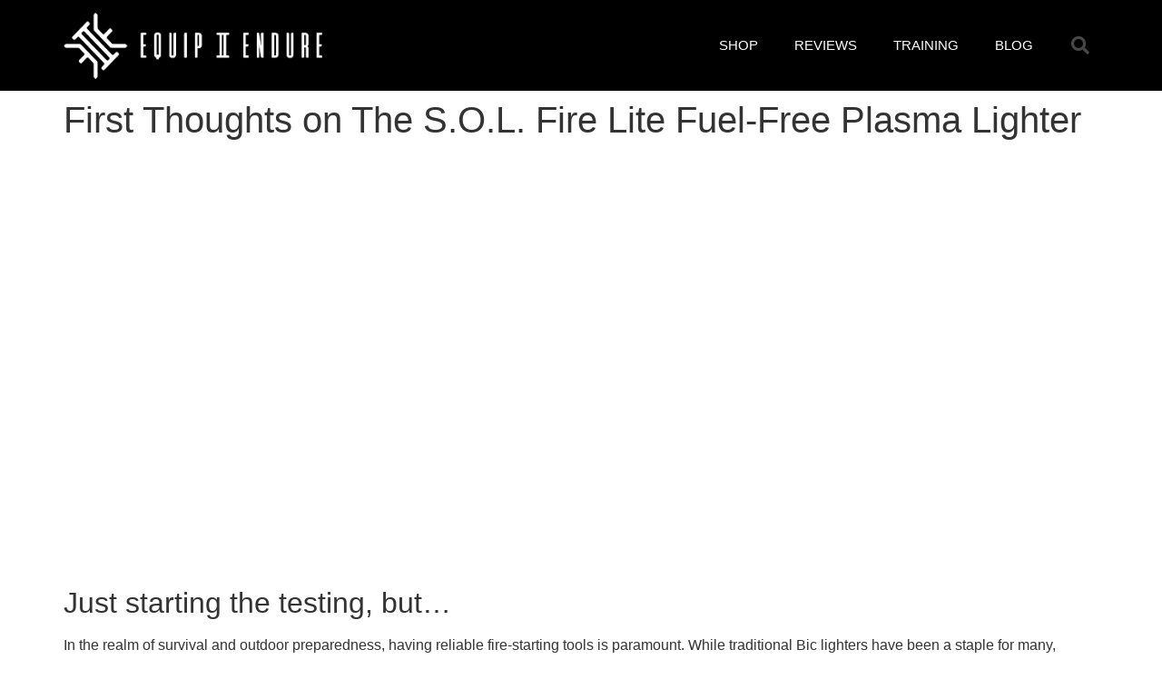

--- FILE ---
content_type: text/html; charset=UTF-8
request_url: https://www.equip2endure.com/blog/s-o-l-plasmalighter/
body_size: 10779
content:
<!doctype html>
<html lang="en-US">
<head>
	<meta charset="UTF-8">
	<meta name="viewport" content="width=device-width, initial-scale=1">
	<link rel="profile" href="https://gmpg.org/xfn/11">
	<meta name='robots' content='index, follow, max-image-preview:large, max-snippet:-1, max-video-preview:-1' />

	<!-- This site is optimized with the Yoast SEO plugin v23.0 - https://yoast.com/wordpress/plugins/seo/ -->
	<title>First Thoughts on The S.O.L. Fire Lite Fuel-Free Plasma Lighter - Equip 2 Endure</title>
	<meta name="description" content="Has the plasma lighter earned a space in the woodsman&#039;s / bushcrafter&#039;s fire kit? Right now, all signs are pointing to yes." />
	<link rel="canonical" href="https://www.equip2endure.com/blog/s-o-l-plasmalighter/" />
	<meta property="og:locale" content="en_US" />
	<meta property="og:type" content="article" />
	<meta property="og:title" content="First Thoughts on The S.O.L. Fire Lite Fuel-Free Plasma Lighter - Equip 2 Endure" />
	<meta property="og:description" content="Has the plasma lighter earned a space in the woodsman&#039;s / bushcrafter&#039;s fire kit? Right now, all signs are pointing to yes." />
	<meta property="og:url" content="https://www.equip2endure.com/blog/s-o-l-plasmalighter/" />
	<meta property="og:site_name" content="Equip 2 Endure" />
	<meta property="article:published_time" content="2024-03-27T18:54:05+00:00" />
	<meta property="article:modified_time" content="2024-03-27T18:54:06+00:00" />
	<meta property="og:image" content="https://www.equip2endure.com/wp-content/uploads/2024/03/S.O.L._Fire-Lite_Plasma-Lighter--1024x742.png" />
	<meta property="og:image:width" content="1024" />
	<meta property="og:image:height" content="742" />
	<meta property="og:image:type" content="image/png" />
	<meta name="author" content="Rusty C" />
	<meta name="twitter:card" content="summary_large_image" />
	<meta name="twitter:label1" content="Written by" />
	<meta name="twitter:data1" content="Rusty C" />
	<meta name="twitter:label2" content="Est. reading time" />
	<meta name="twitter:data2" content="2 minutes" />
	<script type="application/ld+json" class="yoast-schema-graph">{"@context":"https://schema.org","@graph":[{"@type":"Article","@id":"https://www.equip2endure.com/blog/s-o-l-plasmalighter/#article","isPartOf":{"@id":"https://www.equip2endure.com/blog/s-o-l-plasmalighter/"},"author":{"name":"Rusty C","@id":"https://www.equip2endure.com/#/schema/person/4e772bd9f0d553d39416e7f501769bee"},"headline":"First Thoughts on The S.O.L. Fire Lite Fuel-Free Plasma Lighter","datePublished":"2024-03-27T18:54:05+00:00","dateModified":"2024-03-27T18:54:06+00:00","mainEntityOfPage":{"@id":"https://www.equip2endure.com/blog/s-o-l-plasmalighter/"},"wordCount":413,"commentCount":0,"publisher":{"@id":"https://www.equip2endure.com/#organization"},"image":{"@id":"https://www.equip2endure.com/blog/s-o-l-plasmalighter/#primaryimage"},"thumbnailUrl":"https://www.equip2endure.com/wp-content/uploads/2024/03/S.O.L._Fire-Lite_Plasma-Lighter-.png","inLanguage":"en-US","potentialAction":[{"@type":"CommentAction","name":"Comment","target":["https://www.equip2endure.com/blog/s-o-l-plasmalighter/#respond"]}]},{"@type":"WebPage","@id":"https://www.equip2endure.com/blog/s-o-l-plasmalighter/","url":"https://www.equip2endure.com/blog/s-o-l-plasmalighter/","name":"First Thoughts on The S.O.L. Fire Lite Fuel-Free Plasma Lighter - Equip 2 Endure","isPartOf":{"@id":"https://www.equip2endure.com/#website"},"primaryImageOfPage":{"@id":"https://www.equip2endure.com/blog/s-o-l-plasmalighter/#primaryimage"},"image":{"@id":"https://www.equip2endure.com/blog/s-o-l-plasmalighter/#primaryimage"},"thumbnailUrl":"https://www.equip2endure.com/wp-content/uploads/2024/03/S.O.L._Fire-Lite_Plasma-Lighter-.png","datePublished":"2024-03-27T18:54:05+00:00","dateModified":"2024-03-27T18:54:06+00:00","description":"Has the plasma lighter earned a space in the woodsman's / bushcrafter's fire kit? Right now, all signs are pointing to yes.","breadcrumb":{"@id":"https://www.equip2endure.com/blog/s-o-l-plasmalighter/#breadcrumb"},"inLanguage":"en-US","potentialAction":[{"@type":"ReadAction","target":["https://www.equip2endure.com/blog/s-o-l-plasmalighter/"]}]},{"@type":"ImageObject","inLanguage":"en-US","@id":"https://www.equip2endure.com/blog/s-o-l-plasmalighter/#primaryimage","url":"https://www.equip2endure.com/wp-content/uploads/2024/03/S.O.L._Fire-Lite_Plasma-Lighter-.png","contentUrl":"https://www.equip2endure.com/wp-content/uploads/2024/03/S.O.L._Fire-Lite_Plasma-Lighter-.png","width":2880,"height":2088,"caption":"S.O.L. Fire Lite Plasma Lighter"},{"@type":"BreadcrumbList","@id":"https://www.equip2endure.com/blog/s-o-l-plasmalighter/#breadcrumb","itemListElement":[{"@type":"ListItem","position":1,"name":"Home","item":"https://www.equip2endure.com/"},{"@type":"ListItem","position":2,"name":"BLOG","item":"https://www.equip2endure.com/blog/"},{"@type":"ListItem","position":3,"name":"First Thoughts on The S.O.L. Fire Lite Fuel-Free Plasma Lighter"}]},{"@type":"WebSite","@id":"https://www.equip2endure.com/#website","url":"https://www.equip2endure.com/","name":"Equip 2 Endure","description":"In Omnia Paratus","publisher":{"@id":"https://www.equip2endure.com/#organization"},"potentialAction":[{"@type":"SearchAction","target":{"@type":"EntryPoint","urlTemplate":"https://www.equip2endure.com/?s={search_term_string}"},"query-input":"required name=search_term_string"}],"inLanguage":"en-US"},{"@type":"Organization","@id":"https://www.equip2endure.com/#organization","name":"Equip 2 Endure","url":"https://www.equip2endure.com/","logo":{"@type":"ImageObject","inLanguage":"en-US","@id":"https://www.equip2endure.com/#/schema/logo/image/","url":"https://www.equip2endure.com/wp-content/uploads/2020/09/E2E-logo_1.png","contentUrl":"https://www.equip2endure.com/wp-content/uploads/2020/09/E2E-logo_1.png","width":1358,"height":335,"caption":"Equip 2 Endure"},"image":{"@id":"https://www.equip2endure.com/#/schema/logo/image/"}},{"@type":"Person","@id":"https://www.equip2endure.com/#/schema/person/4e772bd9f0d553d39416e7f501769bee","name":"Rusty C","image":{"@type":"ImageObject","inLanguage":"en-US","@id":"https://www.equip2endure.com/#/schema/person/image/","url":"https://secure.gravatar.com/avatar/f8ab863c494e3c45840154f992c7ed26?s=96&d=mm&r=g","contentUrl":"https://secure.gravatar.com/avatar/f8ab863c494e3c45840154f992c7ed26?s=96&d=mm&r=g","caption":"Rusty C"},"url":"https://www.equip2endure.com/blog/author/equip-2-endure/"}]}</script>
	<!-- / Yoast SEO plugin. -->


<link rel="alternate" type="application/rss+xml" title="Equip 2 Endure &raquo; Feed" href="https://www.equip2endure.com/feed/" />
<link rel="alternate" type="application/rss+xml" title="Equip 2 Endure &raquo; Comments Feed" href="https://www.equip2endure.com/comments/feed/" />
<link rel="alternate" type="application/rss+xml" title="Equip 2 Endure &raquo; First Thoughts on The S.O.L. Fire Lite Fuel-Free Plasma Lighter Comments Feed" href="https://www.equip2endure.com/blog/s-o-l-plasmalighter/feed/" />
<script>
window._wpemojiSettings = {"baseUrl":"https:\/\/s.w.org\/images\/core\/emoji\/14.0.0\/72x72\/","ext":".png","svgUrl":"https:\/\/s.w.org\/images\/core\/emoji\/14.0.0\/svg\/","svgExt":".svg","source":{"concatemoji":"https:\/\/www.equip2endure.com\/wp-includes\/js\/wp-emoji-release.min.js?ver=6.4.7"}};
/*! This file is auto-generated */
!function(i,n){var o,s,e;function c(e){try{var t={supportTests:e,timestamp:(new Date).valueOf()};sessionStorage.setItem(o,JSON.stringify(t))}catch(e){}}function p(e,t,n){e.clearRect(0,0,e.canvas.width,e.canvas.height),e.fillText(t,0,0);var t=new Uint32Array(e.getImageData(0,0,e.canvas.width,e.canvas.height).data),r=(e.clearRect(0,0,e.canvas.width,e.canvas.height),e.fillText(n,0,0),new Uint32Array(e.getImageData(0,0,e.canvas.width,e.canvas.height).data));return t.every(function(e,t){return e===r[t]})}function u(e,t,n){switch(t){case"flag":return n(e,"\ud83c\udff3\ufe0f\u200d\u26a7\ufe0f","\ud83c\udff3\ufe0f\u200b\u26a7\ufe0f")?!1:!n(e,"\ud83c\uddfa\ud83c\uddf3","\ud83c\uddfa\u200b\ud83c\uddf3")&&!n(e,"\ud83c\udff4\udb40\udc67\udb40\udc62\udb40\udc65\udb40\udc6e\udb40\udc67\udb40\udc7f","\ud83c\udff4\u200b\udb40\udc67\u200b\udb40\udc62\u200b\udb40\udc65\u200b\udb40\udc6e\u200b\udb40\udc67\u200b\udb40\udc7f");case"emoji":return!n(e,"\ud83e\udef1\ud83c\udffb\u200d\ud83e\udef2\ud83c\udfff","\ud83e\udef1\ud83c\udffb\u200b\ud83e\udef2\ud83c\udfff")}return!1}function f(e,t,n){var r="undefined"!=typeof WorkerGlobalScope&&self instanceof WorkerGlobalScope?new OffscreenCanvas(300,150):i.createElement("canvas"),a=r.getContext("2d",{willReadFrequently:!0}),o=(a.textBaseline="top",a.font="600 32px Arial",{});return e.forEach(function(e){o[e]=t(a,e,n)}),o}function t(e){var t=i.createElement("script");t.src=e,t.defer=!0,i.head.appendChild(t)}"undefined"!=typeof Promise&&(o="wpEmojiSettingsSupports",s=["flag","emoji"],n.supports={everything:!0,everythingExceptFlag:!0},e=new Promise(function(e){i.addEventListener("DOMContentLoaded",e,{once:!0})}),new Promise(function(t){var n=function(){try{var e=JSON.parse(sessionStorage.getItem(o));if("object"==typeof e&&"number"==typeof e.timestamp&&(new Date).valueOf()<e.timestamp+604800&&"object"==typeof e.supportTests)return e.supportTests}catch(e){}return null}();if(!n){if("undefined"!=typeof Worker&&"undefined"!=typeof OffscreenCanvas&&"undefined"!=typeof URL&&URL.createObjectURL&&"undefined"!=typeof Blob)try{var e="postMessage("+f.toString()+"("+[JSON.stringify(s),u.toString(),p.toString()].join(",")+"));",r=new Blob([e],{type:"text/javascript"}),a=new Worker(URL.createObjectURL(r),{name:"wpTestEmojiSupports"});return void(a.onmessage=function(e){c(n=e.data),a.terminate(),t(n)})}catch(e){}c(n=f(s,u,p))}t(n)}).then(function(e){for(var t in e)n.supports[t]=e[t],n.supports.everything=n.supports.everything&&n.supports[t],"flag"!==t&&(n.supports.everythingExceptFlag=n.supports.everythingExceptFlag&&n.supports[t]);n.supports.everythingExceptFlag=n.supports.everythingExceptFlag&&!n.supports.flag,n.DOMReady=!1,n.readyCallback=function(){n.DOMReady=!0}}).then(function(){return e}).then(function(){var e;n.supports.everything||(n.readyCallback(),(e=n.source||{}).concatemoji?t(e.concatemoji):e.wpemoji&&e.twemoji&&(t(e.twemoji),t(e.wpemoji)))}))}((window,document),window._wpemojiSettings);
</script>
<style id='wp-emoji-styles-inline-css'>

	img.wp-smiley, img.emoji {
		display: inline !important;
		border: none !important;
		box-shadow: none !important;
		height: 1em !important;
		width: 1em !important;
		margin: 0 0.07em !important;
		vertical-align: -0.1em !important;
		background: none !important;
		padding: 0 !important;
	}
</style>
<link rel='stylesheet' id='wp-block-library-css' href='https://www.equip2endure.com/wp-includes/css/dist/block-library/style.min.css?ver=6.4.7' media='all' />
<style id='classic-theme-styles-inline-css'>
/*! This file is auto-generated */
.wp-block-button__link{color:#fff;background-color:#32373c;border-radius:9999px;box-shadow:none;text-decoration:none;padding:calc(.667em + 2px) calc(1.333em + 2px);font-size:1.125em}.wp-block-file__button{background:#32373c;color:#fff;text-decoration:none}
</style>
<style id='global-styles-inline-css'>
body{--wp--preset--color--black: #000000;--wp--preset--color--cyan-bluish-gray: #abb8c3;--wp--preset--color--white: #ffffff;--wp--preset--color--pale-pink: #f78da7;--wp--preset--color--vivid-red: #cf2e2e;--wp--preset--color--luminous-vivid-orange: #ff6900;--wp--preset--color--luminous-vivid-amber: #fcb900;--wp--preset--color--light-green-cyan: #7bdcb5;--wp--preset--color--vivid-green-cyan: #00d084;--wp--preset--color--pale-cyan-blue: #8ed1fc;--wp--preset--color--vivid-cyan-blue: #0693e3;--wp--preset--color--vivid-purple: #9b51e0;--wp--preset--gradient--vivid-cyan-blue-to-vivid-purple: linear-gradient(135deg,rgba(6,147,227,1) 0%,rgb(155,81,224) 100%);--wp--preset--gradient--light-green-cyan-to-vivid-green-cyan: linear-gradient(135deg,rgb(122,220,180) 0%,rgb(0,208,130) 100%);--wp--preset--gradient--luminous-vivid-amber-to-luminous-vivid-orange: linear-gradient(135deg,rgba(252,185,0,1) 0%,rgba(255,105,0,1) 100%);--wp--preset--gradient--luminous-vivid-orange-to-vivid-red: linear-gradient(135deg,rgba(255,105,0,1) 0%,rgb(207,46,46) 100%);--wp--preset--gradient--very-light-gray-to-cyan-bluish-gray: linear-gradient(135deg,rgb(238,238,238) 0%,rgb(169,184,195) 100%);--wp--preset--gradient--cool-to-warm-spectrum: linear-gradient(135deg,rgb(74,234,220) 0%,rgb(151,120,209) 20%,rgb(207,42,186) 40%,rgb(238,44,130) 60%,rgb(251,105,98) 80%,rgb(254,248,76) 100%);--wp--preset--gradient--blush-light-purple: linear-gradient(135deg,rgb(255,206,236) 0%,rgb(152,150,240) 100%);--wp--preset--gradient--blush-bordeaux: linear-gradient(135deg,rgb(254,205,165) 0%,rgb(254,45,45) 50%,rgb(107,0,62) 100%);--wp--preset--gradient--luminous-dusk: linear-gradient(135deg,rgb(255,203,112) 0%,rgb(199,81,192) 50%,rgb(65,88,208) 100%);--wp--preset--gradient--pale-ocean: linear-gradient(135deg,rgb(255,245,203) 0%,rgb(182,227,212) 50%,rgb(51,167,181) 100%);--wp--preset--gradient--electric-grass: linear-gradient(135deg,rgb(202,248,128) 0%,rgb(113,206,126) 100%);--wp--preset--gradient--midnight: linear-gradient(135deg,rgb(2,3,129) 0%,rgb(40,116,252) 100%);--wp--preset--font-size--small: 13px;--wp--preset--font-size--medium: 20px;--wp--preset--font-size--large: 36px;--wp--preset--font-size--x-large: 42px;--wp--preset--spacing--20: 0.44rem;--wp--preset--spacing--30: 0.67rem;--wp--preset--spacing--40: 1rem;--wp--preset--spacing--50: 1.5rem;--wp--preset--spacing--60: 2.25rem;--wp--preset--spacing--70: 3.38rem;--wp--preset--spacing--80: 5.06rem;--wp--preset--shadow--natural: 6px 6px 9px rgba(0, 0, 0, 0.2);--wp--preset--shadow--deep: 12px 12px 50px rgba(0, 0, 0, 0.4);--wp--preset--shadow--sharp: 6px 6px 0px rgba(0, 0, 0, 0.2);--wp--preset--shadow--outlined: 6px 6px 0px -3px rgba(255, 255, 255, 1), 6px 6px rgba(0, 0, 0, 1);--wp--preset--shadow--crisp: 6px 6px 0px rgba(0, 0, 0, 1);}:where(.is-layout-flex){gap: 0.5em;}:where(.is-layout-grid){gap: 0.5em;}body .is-layout-flow > .alignleft{float: left;margin-inline-start: 0;margin-inline-end: 2em;}body .is-layout-flow > .alignright{float: right;margin-inline-start: 2em;margin-inline-end: 0;}body .is-layout-flow > .aligncenter{margin-left: auto !important;margin-right: auto !important;}body .is-layout-constrained > .alignleft{float: left;margin-inline-start: 0;margin-inline-end: 2em;}body .is-layout-constrained > .alignright{float: right;margin-inline-start: 2em;margin-inline-end: 0;}body .is-layout-constrained > .aligncenter{margin-left: auto !important;margin-right: auto !important;}body .is-layout-constrained > :where(:not(.alignleft):not(.alignright):not(.alignfull)){max-width: var(--wp--style--global--content-size);margin-left: auto !important;margin-right: auto !important;}body .is-layout-constrained > .alignwide{max-width: var(--wp--style--global--wide-size);}body .is-layout-flex{display: flex;}body .is-layout-flex{flex-wrap: wrap;align-items: center;}body .is-layout-flex > *{margin: 0;}body .is-layout-grid{display: grid;}body .is-layout-grid > *{margin: 0;}:where(.wp-block-columns.is-layout-flex){gap: 2em;}:where(.wp-block-columns.is-layout-grid){gap: 2em;}:where(.wp-block-post-template.is-layout-flex){gap: 1.25em;}:where(.wp-block-post-template.is-layout-grid){gap: 1.25em;}.has-black-color{color: var(--wp--preset--color--black) !important;}.has-cyan-bluish-gray-color{color: var(--wp--preset--color--cyan-bluish-gray) !important;}.has-white-color{color: var(--wp--preset--color--white) !important;}.has-pale-pink-color{color: var(--wp--preset--color--pale-pink) !important;}.has-vivid-red-color{color: var(--wp--preset--color--vivid-red) !important;}.has-luminous-vivid-orange-color{color: var(--wp--preset--color--luminous-vivid-orange) !important;}.has-luminous-vivid-amber-color{color: var(--wp--preset--color--luminous-vivid-amber) !important;}.has-light-green-cyan-color{color: var(--wp--preset--color--light-green-cyan) !important;}.has-vivid-green-cyan-color{color: var(--wp--preset--color--vivid-green-cyan) !important;}.has-pale-cyan-blue-color{color: var(--wp--preset--color--pale-cyan-blue) !important;}.has-vivid-cyan-blue-color{color: var(--wp--preset--color--vivid-cyan-blue) !important;}.has-vivid-purple-color{color: var(--wp--preset--color--vivid-purple) !important;}.has-black-background-color{background-color: var(--wp--preset--color--black) !important;}.has-cyan-bluish-gray-background-color{background-color: var(--wp--preset--color--cyan-bluish-gray) !important;}.has-white-background-color{background-color: var(--wp--preset--color--white) !important;}.has-pale-pink-background-color{background-color: var(--wp--preset--color--pale-pink) !important;}.has-vivid-red-background-color{background-color: var(--wp--preset--color--vivid-red) !important;}.has-luminous-vivid-orange-background-color{background-color: var(--wp--preset--color--luminous-vivid-orange) !important;}.has-luminous-vivid-amber-background-color{background-color: var(--wp--preset--color--luminous-vivid-amber) !important;}.has-light-green-cyan-background-color{background-color: var(--wp--preset--color--light-green-cyan) !important;}.has-vivid-green-cyan-background-color{background-color: var(--wp--preset--color--vivid-green-cyan) !important;}.has-pale-cyan-blue-background-color{background-color: var(--wp--preset--color--pale-cyan-blue) !important;}.has-vivid-cyan-blue-background-color{background-color: var(--wp--preset--color--vivid-cyan-blue) !important;}.has-vivid-purple-background-color{background-color: var(--wp--preset--color--vivid-purple) !important;}.has-black-border-color{border-color: var(--wp--preset--color--black) !important;}.has-cyan-bluish-gray-border-color{border-color: var(--wp--preset--color--cyan-bluish-gray) !important;}.has-white-border-color{border-color: var(--wp--preset--color--white) !important;}.has-pale-pink-border-color{border-color: var(--wp--preset--color--pale-pink) !important;}.has-vivid-red-border-color{border-color: var(--wp--preset--color--vivid-red) !important;}.has-luminous-vivid-orange-border-color{border-color: var(--wp--preset--color--luminous-vivid-orange) !important;}.has-luminous-vivid-amber-border-color{border-color: var(--wp--preset--color--luminous-vivid-amber) !important;}.has-light-green-cyan-border-color{border-color: var(--wp--preset--color--light-green-cyan) !important;}.has-vivid-green-cyan-border-color{border-color: var(--wp--preset--color--vivid-green-cyan) !important;}.has-pale-cyan-blue-border-color{border-color: var(--wp--preset--color--pale-cyan-blue) !important;}.has-vivid-cyan-blue-border-color{border-color: var(--wp--preset--color--vivid-cyan-blue) !important;}.has-vivid-purple-border-color{border-color: var(--wp--preset--color--vivid-purple) !important;}.has-vivid-cyan-blue-to-vivid-purple-gradient-background{background: var(--wp--preset--gradient--vivid-cyan-blue-to-vivid-purple) !important;}.has-light-green-cyan-to-vivid-green-cyan-gradient-background{background: var(--wp--preset--gradient--light-green-cyan-to-vivid-green-cyan) !important;}.has-luminous-vivid-amber-to-luminous-vivid-orange-gradient-background{background: var(--wp--preset--gradient--luminous-vivid-amber-to-luminous-vivid-orange) !important;}.has-luminous-vivid-orange-to-vivid-red-gradient-background{background: var(--wp--preset--gradient--luminous-vivid-orange-to-vivid-red) !important;}.has-very-light-gray-to-cyan-bluish-gray-gradient-background{background: var(--wp--preset--gradient--very-light-gray-to-cyan-bluish-gray) !important;}.has-cool-to-warm-spectrum-gradient-background{background: var(--wp--preset--gradient--cool-to-warm-spectrum) !important;}.has-blush-light-purple-gradient-background{background: var(--wp--preset--gradient--blush-light-purple) !important;}.has-blush-bordeaux-gradient-background{background: var(--wp--preset--gradient--blush-bordeaux) !important;}.has-luminous-dusk-gradient-background{background: var(--wp--preset--gradient--luminous-dusk) !important;}.has-pale-ocean-gradient-background{background: var(--wp--preset--gradient--pale-ocean) !important;}.has-electric-grass-gradient-background{background: var(--wp--preset--gradient--electric-grass) !important;}.has-midnight-gradient-background{background: var(--wp--preset--gradient--midnight) !important;}.has-small-font-size{font-size: var(--wp--preset--font-size--small) !important;}.has-medium-font-size{font-size: var(--wp--preset--font-size--medium) !important;}.has-large-font-size{font-size: var(--wp--preset--font-size--large) !important;}.has-x-large-font-size{font-size: var(--wp--preset--font-size--x-large) !important;}
.wp-block-navigation a:where(:not(.wp-element-button)){color: inherit;}
:where(.wp-block-post-template.is-layout-flex){gap: 1.25em;}:where(.wp-block-post-template.is-layout-grid){gap: 1.25em;}
:where(.wp-block-columns.is-layout-flex){gap: 2em;}:where(.wp-block-columns.is-layout-grid){gap: 2em;}
.wp-block-pullquote{font-size: 1.5em;line-height: 1.6;}
</style>
<link rel='stylesheet' id='contact-form-7-css' href='https://www.equip2endure.com/wp-content/plugins/contact-form-7/includes/css/styles.css?ver=5.9.6' media='all' />
<link rel='stylesheet' id='fontawesome-css-6-css' href='https://www.equip2endure.com/wp-content/plugins/wp-font-awesome/font-awesome/css/fontawesome-all.min.css?ver=1.8.0' media='all' />
<link rel='stylesheet' id='fontawesome-css-4-css' href='https://www.equip2endure.com/wp-content/plugins/wp-font-awesome/font-awesome/css/v4-shims.min.css?ver=1.8.0' media='all' />
<link rel='stylesheet' id='hello-elementor-css' href='https://www.equip2endure.com/wp-content/themes/hello-elementor/style.min.css?ver=3.0.1' media='all' />
<link rel='stylesheet' id='hello-elementor-theme-style-css' href='https://www.equip2endure.com/wp-content/themes/hello-elementor/theme.min.css?ver=3.0.1' media='all' />
<link rel='stylesheet' id='hello-elementor-header-footer-css' href='https://www.equip2endure.com/wp-content/themes/hello-elementor/header-footer.min.css?ver=3.0.1' media='all' />
<link rel='stylesheet' id='elementor-icons-css' href='https://www.equip2endure.com/wp-content/plugins/elementor/assets/lib/eicons/css/elementor-icons.min.css?ver=5.30.0' media='all' />
<link rel='stylesheet' id='elementor-frontend-css' href='https://www.equip2endure.com/wp-content/plugins/elementor/assets/css/frontend.min.css?ver=3.22.3' media='all' />
<link rel='stylesheet' id='swiper-css' href='https://www.equip2endure.com/wp-content/plugins/elementor/assets/lib/swiper/v8/css/swiper.min.css?ver=8.4.5' media='all' />
<link rel='stylesheet' id='elementor-post-1619-css' href='https://www.equip2endure.com/wp-content/uploads/elementor/css/post-1619.css?ver=1720761138' media='all' />
<link rel='stylesheet' id='elementor-pro-css' href='https://www.equip2endure.com/wp-content/plugins/elementor-pro/assets/css/frontend.min.css?ver=3.1.0' media='all' />
<link rel='stylesheet' id='elementor-post-2029-css' href='https://www.equip2endure.com/wp-content/uploads/elementor/css/post-2029.css?ver=1720761138' media='all' />
<link rel='stylesheet' id='google-fonts-1-css' href='https://fonts.googleapis.com/css?family=Ubuntu%3A100%2C100italic%2C200%2C200italic%2C300%2C300italic%2C400%2C400italic%2C500%2C500italic%2C600%2C600italic%2C700%2C700italic%2C800%2C800italic%2C900%2C900italic&#038;display=auto&#038;ver=6.4.7' media='all' />
<link rel="preconnect" href="https://fonts.gstatic.com/" crossorigin><link rel="https://api.w.org/" href="https://www.equip2endure.com/wp-json/" /><link rel="alternate" type="application/json" href="https://www.equip2endure.com/wp-json/wp/v2/posts/2684" /><link rel="EditURI" type="application/rsd+xml" title="RSD" href="https://www.equip2endure.com/xmlrpc.php?rsd" />
<meta name="generator" content="WordPress 6.4.7" />
<link rel='shortlink' href='https://www.equip2endure.com/?p=2684' />
<link rel="alternate" type="application/json+oembed" href="https://www.equip2endure.com/wp-json/oembed/1.0/embed?url=https%3A%2F%2Fwww.equip2endure.com%2Fblog%2Fs-o-l-plasmalighter%2F" />
<link rel="alternate" type="text/xml+oembed" href="https://www.equip2endure.com/wp-json/oembed/1.0/embed?url=https%3A%2F%2Fwww.equip2endure.com%2Fblog%2Fs-o-l-plasmalighter%2F&#038;format=xml" />
<meta name="generator" content="Elementor 3.22.3; features: e_optimized_assets_loading, additional_custom_breakpoints; settings: css_print_method-external, google_font-enabled, font_display-auto">
<!-- Google Tag Manager -->
<script>(function(w,d,s,l,i){w[l]=w[l]||[];w[l].push({'gtm.start':
new Date().getTime(),event:'gtm.js'});var f=d.getElementsByTagName(s)[0],
j=d.createElement(s),dl=l!='dataLayer'?'&l='+l:'';j.async=true;j.src=
'https://www.googletagmanager.com/gtm.js?id='+i+dl;f.parentNode.insertBefore(j,f);
})(window,document,'script','dataLayer','GTM-W7X2BTJ');</script>
<!-- End Google Tag Manager --><link rel="icon" href="https://www.equip2endure.com/wp-content/uploads/2020/09/cropped-E2Eicon-32x32.png" sizes="32x32" />
<link rel="icon" href="https://www.equip2endure.com/wp-content/uploads/2020/09/cropped-E2Eicon-192x192.png" sizes="192x192" />
<link rel="apple-touch-icon" href="https://www.equip2endure.com/wp-content/uploads/2020/09/cropped-E2Eicon-180x180.png" />
<meta name="msapplication-TileImage" content="https://www.equip2endure.com/wp-content/uploads/2020/09/cropped-E2Eicon-270x270.png" />
		<style id="wp-custom-css">
			.shop-heading{
	text-align: center;
}		</style>
		</head>
<body class="post-template-default single single-post postid-2684 single-format-standard wp-custom-logo elementor-default elementor-kit-1619">
<!-- Google Tag Manager (noscript) -->
<noscript><iframe src="https://www.googletagmanager.com/ns.html?id=GTM-W7X2BTJ"
height="0" width="0" style="display:none;visibility:hidden"></iframe></noscript>
<!-- End Google Tag Manager (noscript) -->


<a class="skip-link screen-reader-text" href="#content">Skip to content</a>

		<div data-elementor-type="header" data-elementor-id="2029" class="elementor elementor-2029 elementor-location-header">
		<div class="elementor-section-wrap">
					<header class="elementor-section elementor-top-section elementor-element elementor-element-707433eb elementor-section-content-middle elementor-section-height-min-height elementor-section-boxed elementor-section-height-default elementor-section-items-middle" data-id="707433eb" data-element_type="section" data-settings="{&quot;background_background&quot;:&quot;classic&quot;}">
						<div class="elementor-container elementor-column-gap-no">
					<div class="elementor-column elementor-col-25 elementor-top-column elementor-element elementor-element-5e5acfa0" data-id="5e5acfa0" data-element_type="column">
			<div class="elementor-widget-wrap elementor-element-populated">
						<div class="elementor-element elementor-element-111fa664 elementor-widget elementor-widget-theme-site-logo elementor-widget-image" data-id="111fa664" data-element_type="widget" data-widget_type="theme-site-logo.default">
				<div class="elementor-widget-container">
														<a href="https://www.equip2endure.com">
							<img fetchpriority="high" width="1358" height="335" src="https://www.equip2endure.com/wp-content/uploads/2020/09/E2E-logo_1.png" class="elementor-animation-hang attachment-full size-full wp-image-1878" alt="Equip 2 Endure - Self Reliance and Emergency Preparation" srcset="https://www.equip2endure.com/wp-content/uploads/2020/09/E2E-logo_1.png 1358w, https://www.equip2endure.com/wp-content/uploads/2020/09/E2E-logo_1-300x74.png 300w, https://www.equip2endure.com/wp-content/uploads/2020/09/E2E-logo_1-1024x253.png 1024w, https://www.equip2endure.com/wp-content/uploads/2020/09/E2E-logo_1-768x189.png 768w, https://www.equip2endure.com/wp-content/uploads/2020/09/E2E-logo_1-830x205.png 830w, https://www.equip2endure.com/wp-content/uploads/2020/09/E2E-logo_1-230x57.png 230w, https://www.equip2endure.com/wp-content/uploads/2020/09/E2E-logo_1-350x86.png 350w, https://www.equip2endure.com/wp-content/uploads/2020/09/E2E-logo_1-480x118.png 480w" sizes="(max-width: 1358px) 100vw, 1358px" />								</a>
													</div>
				</div>
					</div>
		</div>
				<div class="elementor-column elementor-col-50 elementor-top-column elementor-element elementor-element-6c5d2d3" data-id="6c5d2d3" data-element_type="column">
			<div class="elementor-widget-wrap elementor-element-populated">
						<div class="elementor-element elementor-element-24a782c6 elementor-nav-menu__align-right elementor-nav-menu--stretch elementor-nav-menu--indicator-chevron elementor-nav-menu--dropdown-tablet elementor-nav-menu__text-align-aside elementor-nav-menu--toggle elementor-nav-menu--burger elementor-widget elementor-widget-nav-menu" data-id="24a782c6" data-element_type="widget" data-settings="{&quot;full_width&quot;:&quot;stretch&quot;,&quot;layout&quot;:&quot;horizontal&quot;,&quot;toggle&quot;:&quot;burger&quot;}" data-widget_type="nav-menu.default">
				<div class="elementor-widget-container">
						<nav role="navigation" class="elementor-nav-menu--main elementor-nav-menu__container elementor-nav-menu--layout-horizontal e--pointer-underline e--animation-fade"><ul id="menu-1-24a782c6" class="elementor-nav-menu"><li class="menu-item menu-item-type-post_type menu-item-object-page menu-item-2650"><a href="https://www.equip2endure.com/shop/" class="elementor-item">SHOP</a></li>
<li class="menu-item menu-item-type-post_type menu-item-object-page menu-item-has-children menu-item-2418"><a href="https://www.equip2endure.com/gear-reviews/" class="elementor-item">REVIEWS</a>
<ul class="sub-menu elementor-nav-menu--dropdown">
	<li class="menu-item menu-item-type-post_type menu-item-object-page menu-item-has-children menu-item-1972"><a href="https://www.equip2endure.com/water/" class="elementor-sub-item">WATER</a>
	<ul class="sub-menu elementor-nav-menu--dropdown">
		<li class="menu-item menu-item-type-post_type menu-item-object-page menu-item-1973"><a href="https://www.equip2endure.com/water/portable-long-term-water-storage/" class="elementor-sub-item">Portable Long-term Water Storage</a></li>
	</ul>
</li>
	<li class="menu-item menu-item-type-post_type menu-item-object-page menu-item-has-children menu-item-1990"><a href="https://www.equip2endure.com/food/" class="elementor-sub-item">FOOD</a>
	<ul class="sub-menu elementor-nav-menu--dropdown">
		<li class="menu-item menu-item-type-post_type menu-item-object-page menu-item-1991"><a href="https://www.equip2endure.com/food/freeze-dried-food/" class="elementor-sub-item">Freeze Dried Food</a></li>
	</ul>
</li>
</ul>
</li>
<li class="menu-item menu-item-type-post_type menu-item-object-page menu-item-has-children menu-item-2425"><a href="https://www.equip2endure.com/survival-training/" class="elementor-item">TRAINING</a>
<ul class="sub-menu elementor-nav-menu--dropdown">
	<li class="menu-item menu-item-type-post_type menu-item-object-page menu-item-2426"><a href="https://www.equip2endure.com/72-hour-kit/" class="elementor-sub-item">Build A Rock-solid 72-Hour Kit</a></li>
	<li class="menu-item menu-item-type-post_type menu-item-object-page menu-item-2427"><a href="https://www.equip2endure.com/survival-training/18-components-of-self-reliance/" class="elementor-sub-item">18 Components of Self-Reliance</a></li>
</ul>
</li>
<li class="menu-item menu-item-type-post_type menu-item-object-page current_page_parent menu-item-2424"><a href="https://www.equip2endure.com/blog/" class="elementor-item">BLOG</a></li>
</ul></nav>
					<div class="elementor-menu-toggle" role="button" tabindex="0" aria-label="Menu Toggle" aria-expanded="false">
			<i class="eicon-menu-bar" aria-hidden="true"></i>
			<span class="elementor-screen-only">Menu</span>
		</div>
			<nav class="elementor-nav-menu--dropdown elementor-nav-menu__container" role="navigation" aria-hidden="true"><ul id="menu-2-24a782c6" class="elementor-nav-menu"><li class="menu-item menu-item-type-post_type menu-item-object-page menu-item-2650"><a href="https://www.equip2endure.com/shop/" class="elementor-item">SHOP</a></li>
<li class="menu-item menu-item-type-post_type menu-item-object-page menu-item-has-children menu-item-2418"><a href="https://www.equip2endure.com/gear-reviews/" class="elementor-item">REVIEWS</a>
<ul class="sub-menu elementor-nav-menu--dropdown">
	<li class="menu-item menu-item-type-post_type menu-item-object-page menu-item-has-children menu-item-1972"><a href="https://www.equip2endure.com/water/" class="elementor-sub-item">WATER</a>
	<ul class="sub-menu elementor-nav-menu--dropdown">
		<li class="menu-item menu-item-type-post_type menu-item-object-page menu-item-1973"><a href="https://www.equip2endure.com/water/portable-long-term-water-storage/" class="elementor-sub-item">Portable Long-term Water Storage</a></li>
	</ul>
</li>
	<li class="menu-item menu-item-type-post_type menu-item-object-page menu-item-has-children menu-item-1990"><a href="https://www.equip2endure.com/food/" class="elementor-sub-item">FOOD</a>
	<ul class="sub-menu elementor-nav-menu--dropdown">
		<li class="menu-item menu-item-type-post_type menu-item-object-page menu-item-1991"><a href="https://www.equip2endure.com/food/freeze-dried-food/" class="elementor-sub-item">Freeze Dried Food</a></li>
	</ul>
</li>
</ul>
</li>
<li class="menu-item menu-item-type-post_type menu-item-object-page menu-item-has-children menu-item-2425"><a href="https://www.equip2endure.com/survival-training/" class="elementor-item">TRAINING</a>
<ul class="sub-menu elementor-nav-menu--dropdown">
	<li class="menu-item menu-item-type-post_type menu-item-object-page menu-item-2426"><a href="https://www.equip2endure.com/72-hour-kit/" class="elementor-sub-item">Build A Rock-solid 72-Hour Kit</a></li>
	<li class="menu-item menu-item-type-post_type menu-item-object-page menu-item-2427"><a href="https://www.equip2endure.com/survival-training/18-components-of-self-reliance/" class="elementor-sub-item">18 Components of Self-Reliance</a></li>
</ul>
</li>
<li class="menu-item menu-item-type-post_type menu-item-object-page current_page_parent menu-item-2424"><a href="https://www.equip2endure.com/blog/" class="elementor-item">BLOG</a></li>
</ul></nav>
				</div>
				</div>
					</div>
		</div>
				<div class="elementor-column elementor-col-25 elementor-top-column elementor-element elementor-element-52544534" data-id="52544534" data-element_type="column">
			<div class="elementor-widget-wrap elementor-element-populated">
						<div class="elementor-element elementor-element-663996b4 elementor-search-form--skin-full_screen elementor-widget elementor-widget-search-form" data-id="663996b4" data-element_type="widget" data-settings="{&quot;skin&quot;:&quot;full_screen&quot;}" data-widget_type="search-form.default">
				<div class="elementor-widget-container">
					<form class="elementor-search-form" role="search" action="https://www.equip2endure.com" method="get">
									<div class="elementor-search-form__toggle">
				<i aria-hidden="true" class="fas fa-search"></i>				<span class="elementor-screen-only">Search</span>
			</div>
						<div class="elementor-search-form__container">
								<input placeholder="Search..." class="elementor-search-form__input" type="search" name="s" title="Search" value="">
																<div class="dialog-lightbox-close-button dialog-close-button">
					<i class="eicon-close" aria-hidden="true"></i>
					<span class="elementor-screen-only">Close</span>
				</div>
							</div>
		</form>
				</div>
				</div>
					</div>
		</div>
					</div>
		</header>
				</div>
		</div>
		
<main id="content" class="site-main post-2684 post type-post status-publish format-standard has-post-thumbnail hentry category-uncategorized">

			<header class="page-header">
			<h1 class="entry-title">First Thoughts on The S.O.L. Fire Lite Fuel-Free Plasma Lighter</h1>		</header>
	
	<div class="page-content">
		
<figure class="wp-block-embed is-type-video is-provider-youtube wp-block-embed-youtube wp-embed-aspect-16-9 wp-has-aspect-ratio"><div class="wp-block-embed__wrapper">
<iframe title="⚡️Plasma Lighters for Survival?" width="800" height="450" src="https://www.youtube.com/embed/PjnvwMon2Zk?feature=oembed" frameborder="0" allow="accelerometer; autoplay; clipboard-write; encrypted-media; gyroscope; picture-in-picture; web-share" referrerpolicy="strict-origin-when-cross-origin" allowfullscreen></iframe>
</div></figure>



<h2 class="wp-block-heading">Just starting the testing, but&#8230;</h2>



<p>In the realm of survival and outdoor preparedness, having reliable fire-starting tools is paramount. While traditional Bic lighters have been a staple for many, plasma lighters offer a modern alternative that boasts several, and potentially switch-worthy advantages. Below are key reasons why plasma lighters (like the <a href="https://amzn.to/3TSd10W">S.O.L. Fire Lite</a>) might just be superior to Bic lighters in various survival scenarios.</p>



<p><strong>1. Weather Resistance:</strong></p>



<ul>
<li>Plasma lighters are windproof and can ignite in adverse weather conditions — strong winds, rain, snow. </li>



<li>Traditional fuel-based Bic lighters (like butane/isobutane) can struggle in these situations.</li>
</ul>



<p><strong>2. Longevity and Rechargeability:</strong></p>



<ul>
<li>Though plasma lighters substantially more expensive up front, they are rechargeable via USB.  </li>



<li>With proper care, plasma lighters can last significantly longer than Bic lighters, which are typically discarded after the fuel is depleted.</li>
</ul>



<p><strong>3. Durability:</strong></p>



<ul>
<li>The <a href="https://amzn.to/3TSd10W">S.O.L. Fire Lite</a> is robust and built to withstand rugged outdoor use, making it more durable than an un-modded Bic lighter.</li>
</ul>



<p><strong>4. Versatility:</strong></p>



<ul>
<li>Plasma lighters often come with dual arc or triple arc designs, providing multiple ignition points for starting fires in various conditions.</li>



<li>The even distribution of heat from plasma lighters allows for more efficient ignition of tinder, making them suitable for lighting camp stoves, candles, and other fire-starting tasks.</li>
</ul>



<p><strong>5. Safety:</strong></p>



<ul>
<li>Plasma lighters have no exposed flame, reducing the risk of accidental burns or fires compared to Bic lighters. Those putting your finger right in the arc doesn&#8217;t feel great either.</li>



<li>The on/off switch on plasma lighters adds an extra layer of safety by preventing unintentional activation, especially when stored in a survival kit or backpack.</li>
</ul>



<p><strong>6. Eco-Friendly:</strong></p>



<ul>
<li>By eliminating the need for disposable fuel cartridges, plasma lighters contribute to reducing plastic waste.</li>
</ul>



<p><strong>7. Usability in High Altitudes:</strong></p>



<ul>
<li>Unlike Bic lighters, which may struggle to ignite at higher elevations due to reduced oxygen levels, plasma lighters generate their own ignition source and are unaffected by altitude.</li>



<li>This makes plasma lighters more reliable for starting fires in mountainous regions or during high-altitude trekking and mountaineering expeditions.</li>
</ul>



<p><strong>Conclusion:</strong> Plasma lighters offer numerous advantages over traditional Bic lighters in survival and outdoor scenarios. The biggest perks we see so far is the weather resistance, rechargeability, durability and altitude usefulness. We&#8217;ll keep testing the tech to see what we think over time, but for now&#8230; plasma lighters look like they earned a space in the in the fire kit.</p>
		<div class="post-tags">
					</div>
			</div>

	<section id="comments" class="comments-area">

	
	<div id="respond" class="comment-respond">
		<h2 id="reply-title" class="comment-reply-title">Leave a Reply <small><a rel="nofollow" id="cancel-comment-reply-link" href="/blog/s-o-l-plasmalighter/#respond" style="display:none;">Cancel reply</a></small></h2><form action="https://www.equip2endure.com/wp-comments-post.php" method="post" id="commentform" class="comment-form" novalidate><p class="comment-notes"><span id="email-notes">Your email address will not be published.</span> <span class="required-field-message">Required fields are marked <span class="required">*</span></span></p><p class="comment-form-comment"><label for="comment">Comment <span class="required">*</span></label> <textarea id="comment" name="comment" cols="45" rows="8" maxlength="65525" required></textarea></p><p class="comment-form-author"><label for="author">Name <span class="required">*</span></label> <input id="author" name="author" type="text" value="" size="30" maxlength="245" autocomplete="name" required /></p>
<p class="comment-form-email"><label for="email">Email <span class="required">*</span></label> <input id="email" name="email" type="email" value="" size="30" maxlength="100" aria-describedby="email-notes" autocomplete="email" required /></p>
<p class="comment-form-url"><label for="url">Website</label> <input id="url" name="url" type="url" value="" size="30" maxlength="200" autocomplete="url" /></p>
<p class="comment-form-cookies-consent"><input id="wp-comment-cookies-consent" name="wp-comment-cookies-consent" type="checkbox" value="yes" /> <label for="wp-comment-cookies-consent">Save my name, email, and website in this browser for the next time I comment.</label></p>
<p class="form-submit"><input name="submit" type="submit" id="submit" class="submit" value="Post Comment" /> <input type='hidden' name='comment_post_ID' value='2684' id='comment_post_ID' />
<input type='hidden' name='comment_parent' id='comment_parent' value='0' />
</p></form>	</div><!-- #respond -->
	
</section><!-- .comments-area -->

</main>

	<footer id="site-footer" class="site-footer">
	</footer>

<link rel='stylesheet' id='e-animations-css' href='https://www.equip2endure.com/wp-content/plugins/elementor/assets/lib/animations/animations.min.css?ver=3.22.3' media='all' />
<link rel='stylesheet' id='elementor-icons-shared-0-css' href='https://www.equip2endure.com/wp-content/plugins/elementor/assets/lib/font-awesome/css/fontawesome.min.css?ver=5.15.3' media='all' />
<link rel='stylesheet' id='elementor-icons-fa-solid-css' href='https://www.equip2endure.com/wp-content/plugins/elementor/assets/lib/font-awesome/css/solid.min.css?ver=5.15.3' media='all' />
<script src="https://www.equip2endure.com/wp-content/plugins/contact-form-7/includes/swv/js/index.js?ver=5.9.6" id="swv-js"></script>
<script id="contact-form-7-js-extra">
var wpcf7 = {"api":{"root":"https:\/\/www.equip2endure.com\/wp-json\/","namespace":"contact-form-7\/v1"}};
</script>
<script src="https://www.equip2endure.com/wp-content/plugins/contact-form-7/includes/js/index.js?ver=5.9.6" id="contact-form-7-js"></script>
<script src="https://www.equip2endure.com/wp-includes/js/jquery/jquery.min.js?ver=3.7.1" id="jquery-core-js"></script>
<script src="https://www.equip2endure.com/wp-includes/js/jquery/jquery-migrate.min.js?ver=3.4.1" id="jquery-migrate-js"></script>
<script src="https://www.equip2endure.com/wp-content/plugins/elementor-pro/assets/lib/smartmenus/jquery.smartmenus.min.js?ver=1.0.1" id="smartmenus-js"></script>
<script src="https://www.equip2endure.com/wp-includes/js/comment-reply.min.js?ver=6.4.7" id="comment-reply-js" async data-wp-strategy="async"></script>
<script src="https://www.equip2endure.com/wp-content/plugins/elementor-pro/assets/js/webpack-pro.runtime.min.js?ver=3.1.0" id="elementor-pro-webpack-runtime-js"></script>
<script src="https://www.equip2endure.com/wp-content/plugins/elementor/assets/js/webpack.runtime.min.js?ver=3.22.3" id="elementor-webpack-runtime-js"></script>
<script src="https://www.equip2endure.com/wp-content/plugins/elementor/assets/js/frontend-modules.min.js?ver=3.22.3" id="elementor-frontend-modules-js"></script>
<script src="https://www.equip2endure.com/wp-content/plugins/elementor-pro/assets/lib/sticky/jquery.sticky.min.js?ver=3.1.0" id="elementor-sticky-js"></script>
<script id="elementor-pro-frontend-js-before">
var ElementorProFrontendConfig = {"ajaxurl":"https:\/\/www.equip2endure.com\/wp-admin\/admin-ajax.php","nonce":"fc7bb4dac9","urls":{"assets":"https:\/\/www.equip2endure.com\/wp-content\/plugins\/elementor-pro\/assets\/"},"i18n":{"toc_no_headings_found":"No headings were found on this page."},"shareButtonsNetworks":{"facebook":{"title":"Facebook","has_counter":true},"twitter":{"title":"Twitter"},"google":{"title":"Google+","has_counter":true},"linkedin":{"title":"LinkedIn","has_counter":true},"pinterest":{"title":"Pinterest","has_counter":true},"reddit":{"title":"Reddit","has_counter":true},"vk":{"title":"VK","has_counter":true},"odnoklassniki":{"title":"OK","has_counter":true},"tumblr":{"title":"Tumblr"},"digg":{"title":"Digg"},"skype":{"title":"Skype"},"stumbleupon":{"title":"StumbleUpon","has_counter":true},"mix":{"title":"Mix"},"telegram":{"title":"Telegram"},"pocket":{"title":"Pocket","has_counter":true},"xing":{"title":"XING","has_counter":true},"whatsapp":{"title":"WhatsApp"},"email":{"title":"Email"},"print":{"title":"Print"}},"facebook_sdk":{"lang":"en_US","app_id":""},"lottie":{"defaultAnimationUrl":"https:\/\/www.equip2endure.com\/wp-content\/plugins\/elementor-pro\/modules\/lottie\/assets\/animations\/default.json"}};
</script>
<script src="https://www.equip2endure.com/wp-content/plugins/elementor-pro/assets/js/frontend.min.js?ver=3.1.0" id="elementor-pro-frontend-js"></script>
<script src="https://www.equip2endure.com/wp-content/plugins/elementor/assets/lib/waypoints/waypoints.min.js?ver=4.0.2" id="elementor-waypoints-js"></script>
<script src="https://www.equip2endure.com/wp-includes/js/jquery/ui/core.min.js?ver=1.13.2" id="jquery-ui-core-js"></script>
<script id="elementor-frontend-js-before">
var elementorFrontendConfig = {"environmentMode":{"edit":false,"wpPreview":false,"isScriptDebug":false},"i18n":{"shareOnFacebook":"Share on Facebook","shareOnTwitter":"Share on Twitter","pinIt":"Pin it","download":"Download","downloadImage":"Download image","fullscreen":"Fullscreen","zoom":"Zoom","share":"Share","playVideo":"Play Video","previous":"Previous","next":"Next","close":"Close","a11yCarouselWrapperAriaLabel":"Carousel | Horizontal scrolling: Arrow Left & Right","a11yCarouselPrevSlideMessage":"Previous slide","a11yCarouselNextSlideMessage":"Next slide","a11yCarouselFirstSlideMessage":"This is the first slide","a11yCarouselLastSlideMessage":"This is the last slide","a11yCarouselPaginationBulletMessage":"Go to slide"},"is_rtl":false,"breakpoints":{"xs":0,"sm":480,"md":768,"lg":1025,"xl":1440,"xxl":1600},"responsive":{"breakpoints":{"mobile":{"label":"Mobile Portrait","value":767,"default_value":767,"direction":"max","is_enabled":true},"mobile_extra":{"label":"Mobile Landscape","value":880,"default_value":880,"direction":"max","is_enabled":false},"tablet":{"label":"Tablet Portrait","value":1024,"default_value":1024,"direction":"max","is_enabled":true},"tablet_extra":{"label":"Tablet Landscape","value":1200,"default_value":1200,"direction":"max","is_enabled":false},"laptop":{"label":"Laptop","value":1366,"default_value":1366,"direction":"max","is_enabled":false},"widescreen":{"label":"Widescreen","value":2400,"default_value":2400,"direction":"min","is_enabled":false}}},"version":"3.22.3","is_static":false,"experimentalFeatures":{"e_optimized_assets_loading":true,"additional_custom_breakpoints":true,"container_grid":true,"e_swiper_latest":true,"e_onboarding":true,"home_screen":true,"ai-layout":true,"landing-pages":true},"urls":{"assets":"https:\/\/www.equip2endure.com\/wp-content\/plugins\/elementor\/assets\/"},"swiperClass":"swiper","settings":{"page":[],"editorPreferences":[]},"kit":{"active_breakpoints":["viewport_mobile","viewport_tablet"],"global_image_lightbox":"yes","lightbox_enable_counter":"yes","lightbox_enable_fullscreen":"yes","lightbox_enable_zoom":"yes","lightbox_enable_share":"yes","lightbox_title_src":"title","lightbox_description_src":"description"},"post":{"id":2684,"title":"First%20Thoughts%20on%20The%20S.O.L.%20Fire%20Lite%20Fuel-Free%20Plasma%20Lighter%20-%20Equip%202%20Endure","excerpt":"","featuredImage":"https:\/\/www.equip2endure.com\/wp-content\/uploads\/2024\/03\/S.O.L._Fire-Lite_Plasma-Lighter--1024x742.png"}};
</script>
<script src="https://www.equip2endure.com/wp-content/plugins/elementor/assets/js/frontend.min.js?ver=3.22.3" id="elementor-frontend-js"></script>
<script src="https://www.equip2endure.com/wp-content/plugins/elementor-pro/assets/js/elements-handlers.min.js?ver=3.1.0" id="pro-elements-handlers-js"></script>

</body>
</html>


--- FILE ---
content_type: text/css; charset=UTF-8
request_url: https://www.equip2endure.com/wp-content/uploads/elementor/css/post-2029.css?ver=1720761138
body_size: 441
content:
.elementor-2029 .elementor-element.elementor-element-707433eb > .elementor-container{min-height:80px;}.elementor-2029 .elementor-element.elementor-element-707433eb > .elementor-container > .elementor-column > .elementor-widget-wrap{align-content:center;align-items:center;}.elementor-2029 .elementor-element.elementor-element-707433eb:not(.elementor-motion-effects-element-type-background), .elementor-2029 .elementor-element.elementor-element-707433eb > .elementor-motion-effects-container > .elementor-motion-effects-layer{background-color:#000000;}.elementor-2029 .elementor-element.elementor-element-707433eb{transition:background 0.3s, border 0.3s, border-radius 0.3s, box-shadow 0.3s;}.elementor-2029 .elementor-element.elementor-element-707433eb > .elementor-background-overlay{transition:background 0.3s, border-radius 0.3s, opacity 0.3s;}.elementor-2029 .elementor-element.elementor-element-111fa664{text-align:left;}.elementor-2029 .elementor-element.elementor-element-111fa664 img{width:285px;max-width:285px;height:73px;object-fit:fill;}.elementor-2029 .elementor-element.elementor-element-24a782c6 .elementor-menu-toggle{margin-left:auto;font-size:25px;border-width:0px;border-radius:0px;}.elementor-2029 .elementor-element.elementor-element-24a782c6 .elementor-nav-menu .elementor-item{font-size:15px;font-weight:500;}.elementor-2029 .elementor-element.elementor-element-24a782c6 .elementor-nav-menu--main .elementor-item{color:#ffffff;padding-top:40px;padding-bottom:40px;}.elementor-2029 .elementor-element.elementor-element-24a782c6 .elementor-nav-menu--main .elementor-item:hover,
					.elementor-2029 .elementor-element.elementor-element-24a782c6 .elementor-nav-menu--main .elementor-item.elementor-item-active,
					.elementor-2029 .elementor-element.elementor-element-24a782c6 .elementor-nav-menu--main .elementor-item.highlighted,
					.elementor-2029 .elementor-element.elementor-element-24a782c6 .elementor-nav-menu--main .elementor-item:focus{color:var( --e-global-color-accent );}.elementor-2029 .elementor-element.elementor-element-24a782c6 .elementor-nav-menu--main:not(.e--pointer-framed) .elementor-item:before,
					.elementor-2029 .elementor-element.elementor-element-24a782c6 .elementor-nav-menu--main:not(.e--pointer-framed) .elementor-item:after{background-color:var( --e-global-color-accent );}.elementor-2029 .elementor-element.elementor-element-24a782c6 .e--pointer-framed .elementor-item:before,
					.elementor-2029 .elementor-element.elementor-element-24a782c6 .e--pointer-framed .elementor-item:after{border-color:var( --e-global-color-accent );}.elementor-2029 .elementor-element.elementor-element-24a782c6 .e--pointer-framed .elementor-item:before{border-width:3px;}.elementor-2029 .elementor-element.elementor-element-24a782c6 .e--pointer-framed.e--animation-draw .elementor-item:before{border-width:0 0 3px 3px;}.elementor-2029 .elementor-element.elementor-element-24a782c6 .e--pointer-framed.e--animation-draw .elementor-item:after{border-width:3px 3px 0 0;}.elementor-2029 .elementor-element.elementor-element-24a782c6 .e--pointer-framed.e--animation-corners .elementor-item:before{border-width:3px 0 0 3px;}.elementor-2029 .elementor-element.elementor-element-24a782c6 .e--pointer-framed.e--animation-corners .elementor-item:after{border-width:0 3px 3px 0;}.elementor-2029 .elementor-element.elementor-element-24a782c6 .e--pointer-underline .elementor-item:after,
					 .elementor-2029 .elementor-element.elementor-element-24a782c6 .e--pointer-overline .elementor-item:before,
					 .elementor-2029 .elementor-element.elementor-element-24a782c6 .e--pointer-double-line .elementor-item:before,
					 .elementor-2029 .elementor-element.elementor-element-24a782c6 .e--pointer-double-line .elementor-item:after{height:3px;}.elementor-2029 .elementor-element.elementor-element-24a782c6 .elementor-nav-menu--dropdown a, .elementor-2029 .elementor-element.elementor-element-24a782c6 .elementor-menu-toggle{color:#000000;}.elementor-2029 .elementor-element.elementor-element-24a782c6 .elementor-nav-menu--dropdown{background-color:#f2f2f2;}.elementor-2029 .elementor-element.elementor-element-24a782c6 .elementor-nav-menu--dropdown a:hover,
					.elementor-2029 .elementor-element.elementor-element-24a782c6 .elementor-nav-menu--dropdown a.elementor-item-active,
					.elementor-2029 .elementor-element.elementor-element-24a782c6 .elementor-nav-menu--dropdown a.highlighted,
					.elementor-2029 .elementor-element.elementor-element-24a782c6 .elementor-menu-toggle:hover{color:#F84C06;}.elementor-2029 .elementor-element.elementor-element-24a782c6 .elementor-nav-menu--dropdown a:hover,
					.elementor-2029 .elementor-element.elementor-element-24a782c6 .elementor-nav-menu--dropdown a.elementor-item-active,
					.elementor-2029 .elementor-element.elementor-element-24a782c6 .elementor-nav-menu--dropdown a.highlighted{background-color:#ededed;}.elementor-2029 .elementor-element.elementor-element-24a782c6 .elementor-nav-menu--dropdown .elementor-item, .elementor-2029 .elementor-element.elementor-element-24a782c6 .elementor-nav-menu--dropdown  .elementor-sub-item{font-size:15px;}.elementor-2029 .elementor-element.elementor-element-24a782c6 div.elementor-menu-toggle{color:#ffffff;}.elementor-2029 .elementor-element.elementor-element-24a782c6 div.elementor-menu-toggle:hover{color:#00ce1b;}.elementor-2029 .elementor-element.elementor-element-663996b4 .elementor-search-form{text-align:right;}.elementor-2029 .elementor-element.elementor-element-663996b4 .elementor-search-form__toggle i{font-size:40px;width:40px;height:40px;background-color:rgba(0,0,0,0);}.elementor-2029 .elementor-element.elementor-element-663996b4.elementor-search-form--skin-full_screen .elementor-search-form__container{background-color:rgba(0,0,0,0.87);}.elementor-2029 .elementor-element.elementor-element-663996b4 input[type="search"].elementor-search-form__input{font-size:35px;}.elementor-2029 .elementor-element.elementor-element-663996b4:not(.elementor-search-form--skin-full_screen) .elementor-search-form__container{border-radius:3px;}.elementor-2029 .elementor-element.elementor-element-663996b4.elementor-search-form--skin-full_screen input[type="search"].elementor-search-form__input{border-radius:3px;}.elementor-2029 .elementor-element.elementor-element-663996b4 .elementor-search-form__toggle{color:rgba(255,255,255,0.28);border-color:rgba(255,255,255,0.28);}.elementor-2029 .elementor-element.elementor-element-663996b4 .elementor-search-form__toggle:hover{color:#ffffff;border-color:#ffffff;}.elementor-2029 .elementor-element.elementor-element-663996b4 .elementor-search-form__toggle i:before{font-size:calc(50em / 100);}@media(min-width:768px){.elementor-2029 .elementor-element.elementor-element-6c5d2d3{width:70.439%;}.elementor-2029 .elementor-element.elementor-element-52544534{width:4.561%;}}@media(max-width:1024px){.elementor-2029 .elementor-element.elementor-element-707433eb{padding:30px 20px 30px 20px;}.elementor-2029 .elementor-element.elementor-element-111fa664 img{object-fit:fill;}.elementor-2029 .elementor-element.elementor-element-24a782c6 .elementor-nav-menu--main > .elementor-nav-menu > li > .elementor-nav-menu--dropdown, .elementor-2029 .elementor-element.elementor-element-24a782c6 .elementor-nav-menu__container.elementor-nav-menu--dropdown{margin-top:45px !important;}}@media(max-width:767px){.elementor-2029 .elementor-element.elementor-element-707433eb{padding:20px 20px 20px 20px;}.elementor-2029 .elementor-element.elementor-element-5e5acfa0{width:50%;}.elementor-2029 .elementor-element.elementor-element-111fa664 img{width:100%;max-width:100%;height:42px;object-fit:fill;}.elementor-2029 .elementor-element.elementor-element-6c5d2d3{width:35%;}.elementor-2029 .elementor-element.elementor-element-24a782c6 .elementor-nav-menu--main > .elementor-nav-menu > li > .elementor-nav-menu--dropdown, .elementor-2029 .elementor-element.elementor-element-24a782c6 .elementor-nav-menu__container.elementor-nav-menu--dropdown{margin-top:35px !important;}.elementor-2029 .elementor-element.elementor-element-52544534{width:15%;}}